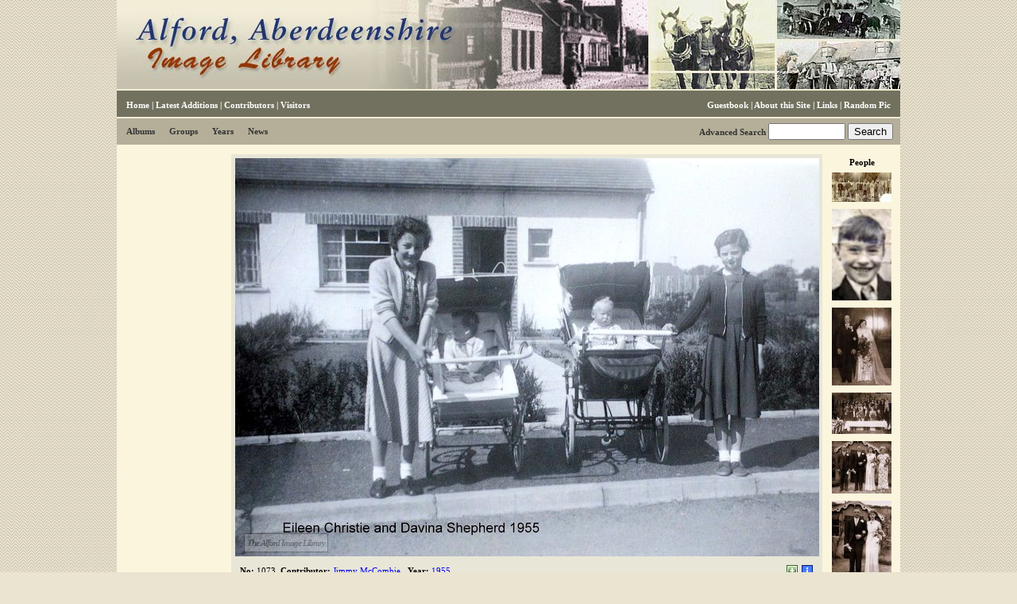

--- FILE ---
content_type: text/html
request_url: http://alfordimages.com/picture/number1073.asp
body_size: 2468
content:


<!DOCTYPE html>
<html lang="en">
<head>
<meta charset="utf-8">
<title>Alford Image Library - Eileen Christie and Davina Shepherd</title>
<meta http-equiv="content-type" content="text/html; charset=utf-8">
<meta name="description" content="">
<meta name="keywords" content="">
<meta name="author" content="Alford Image Library">
<link href="/css/main.css?rev=1" rel="styleSheet">

<link href="/css/main.asp?r=1" rel="styleSheet">

<link href="/newsfeed.asp" rel="alternate" type="application/rss+xml" title="Alford Image Library | RSS Feed">

<script src="http://ajax.googleapis.com/ajax/libs/jquery/1.6.1/jquery.min.js"></script>
<script>
$(function(){

});
</script>

<!--[if lte IE 6]>
<style>
#main {margin-left:10px;margin-right:10px;}
#skyscraper {margin-right:10px;margin-left:5px;}
#verticalthumbs {margin-left:10px;}
.corner {display:none;}
</style>
<![endif]-->

<!--[if IE 7]>
<style>
.corner {display:none;}
#content {padding-left:7px;}
</style>
<![endif]-->

</head>
<style>
#CC {
	background:#fff;
	padding:30px 0;
	border-bottom:2px solid black;
}
	#CC .btn {
		display:inline-block;
		padding:10px 15px;
		border-radius:6px;
		text-transform:uppercase;
		text-decoration:none;
		width:100px;
		margin:0 30px;
		box-shadow:0 0 0 2px rgba(0,0,0,.7);
	}
		#CC .btn:hover {
			box-shadow:0 0 0 1px rgba(0,0,0,.7);
		}
		#CC .btns {
			padding-top:30px;
		}
		#CC .btn1 {
			background:green;
			color:white;
		}
		#CC .btn2 {
			background:#ddd;
			color:black;
		}
</style>
<body>
<!-- google_ad_section_start(weight=ignore) -->



<div id="container">

<div id="topbar"><h1><a href="/">Alford Image Library</a></h1></div><!-- end topbar -->

<div id="menu1">
<span class="side"><a href="/gb.asp">Guestbook</a> | <a href="/moreabout.asp">About this Site</a> | 
<a href="/links.asp">Links</a> | <a href="/random-picture.asp">Random Pic</a>

</span>
<a href="/index.asp">Home</a> | <a href="/additions.asp">Latest Additions</a> | <a href="/contributors.asp">Contributors</a>
 | <a href="/visitors.asp">Visitors</a>
</div><!-- end menu1 -->

<div id="menu2"><div class="side" style="line-height:3.2em;"><a href="/search.asp?advanced=1" id="asb">Advanced Search</a> <form action="/search.asp" method="post" style="display:inline;"><input type="text" name="q" size="10" value=""> <input type="submit" value="Search"></form>&nbsp;</div>
<ul class="select"><li><a href="/albums.asp">Albums</a></li></ul><ul class="select"><li><a href="/groups.asp">Groups</a></li></ul><ul class="select"><li><a href="/years.asp">Years</a></li></ul><ul class="select"><li><a href="/news.asp">News</a></li></ul>

</div><!-- end menu2 -->


<div id="content">

<div id="skyscraper"><div class="inner">



</div></div><!-- end skyscraper -->

<!-- google_ad_section_end -->
<!-- google_ad_section_start -->

<div id="main"><div class="inner"><div id="pictureblock"><img src="/pictures/1073.jpg" border="0" alt="Eileen Christie and Davina Shepherd"><br><div id="overlay">The Alford Image Library</div><div id="overlay2"></div><div id="picdetails"><div id="icons">&nbsp;<a href="/myalbum.asp?addid=1073" class="icon" title="Add to Album"><img src="/images/icons/add.gif" alt="Add to Album"></a>&nbsp;<a href="#" class="icon iconkey" title="key to icons"><img src="/images/icons/info.gif" alt="Icon Key"><span id="icontable"><table><tr><th colspan="2" align="right">Icon Key</th></tr><tr><td><img src="/images/icons/add.gif" alt="Add to Album"></td><td>Add to Album</td></tr><tr><td><img src="/images/icons/remove.gif" alt="Remove from Album"></td><td>Remove from Album</td></tr><tr><td><img src="/images/icons/large.gif" alt="View Large Version"></td><td>View Large Version</td></tr><tr><td><img src="/images/icons/docs.gif" alt="Documents"></td><td>Open Document</td></tr></table></span></a></div><strong>No:</strong> 1073&nbsp; <strong>Contributor:</strong> <a href="/contributors.asp?id=30">Jimmy McCombie</a> &nbsp; <strong>Year:</strong> <a href="/years.asp?id=1955">1955</a> </div><strong>Eileen Christie and Davina Shepherd</strong><br><br><div id="picaddeddate">Picture added on 23 April 2009</div></div></div></div><!-- end main -->

<!-- google_ad_section_end -->
<!-- google_ad_section_start(weight=ignore) -->

<div id="verticalthumbs"><div class="inner">
<h4>People</h4><a href="/picture/number1360.asp"><img src="/pictures/thumbs/1360.jpg" border="0" alt="Alford Curling Club"></a><a href="/picture/number1356.asp"><img src="/pictures/thumbs/1356.jpg" border="0" alt="Cyril Massie Shepherd"></a><a href="/picture/number1344.asp"><img src="/pictures/thumbs/1344.jpg" border="0" alt="James Gordon and Georgina Bruce"></a><a href="/picture/number1342.asp"><img src="/pictures/thumbs/1342.jpg" border="0" alt="Leith-McDonald Wedding"></a><a href="/picture/number1340.asp"><img src="/pictures/thumbs/1340.jpg" border="0" alt="Wedding Party"></a><a href="/picture/number1339.asp"><img src="/pictures/thumbs/1339.jpg" border="0" alt="Wedding"></a><a href="/picture/number1334.asp"><img src="/pictures/thumbs/1334.jpg" border="0" alt="A Handsome Group "></a><a href="/picture/number1332.asp"><img src="/pictures/thumbs/1332.jpg" border="0" alt="Wedding"></a><a href="/picture/number1320.asp"><img src="/pictures/thumbs/1320.jpg" border="0" alt="Thom Golden Wedding"></a><a href="/picture/number1316.asp"><img src="/pictures/thumbs/1316.jpg" border="0" alt="Pat Thom and Family"></a>
</div></div><!-- end verticalthumbs -->

<div class="clearing"></div>

</div><!-- end content -->

<div id="menu3">
	<span class="side">
	<a href="search.asp?all=1">Full List</a> | <a href="/myalbum.asp">My Album</a> *
	</span>
	<a href="/admin.asp" class="firstlink">Admin Login</a> | <a href=cookies.asp>Cookies</a> | Hosted by <a href="https://www.plexusmedia.co.uk" target="_blank">Plexus Media</a>
</div><!-- end menu3 -->

</div><!-- end container -->
<!-- google_ad_section_end -->

<script src="http://theoldhometown.com.s3.amazonaws.com/ga.js"></script>
</body>

</html>


--- FILE ---
content_type: text/plain
request_url: https://www.google-analytics.com/j/collect?v=1&_v=j102&a=549176803&t=pageview&_s=1&dl=http%3A%2F%2Falfordimages.com%2Fpicture%2Fnumber1073.asp&ul=en-us%40posix&dt=Alford%20Image%20Library%20-%20Eileen%20Christie%20and%20Davina%20Shepherd&sr=1280x720&vp=1280x720&_u=IEBAAAABAAAAACAAI~&jid=993067476&gjid=705960803&cid=787986804.1769762213&tid=UA-51658444-1&_gid=2140676092.1769762213&_r=1&_slc=1&z=1120790924
body_size: -285
content:
2,cG-3QKRTQ266K